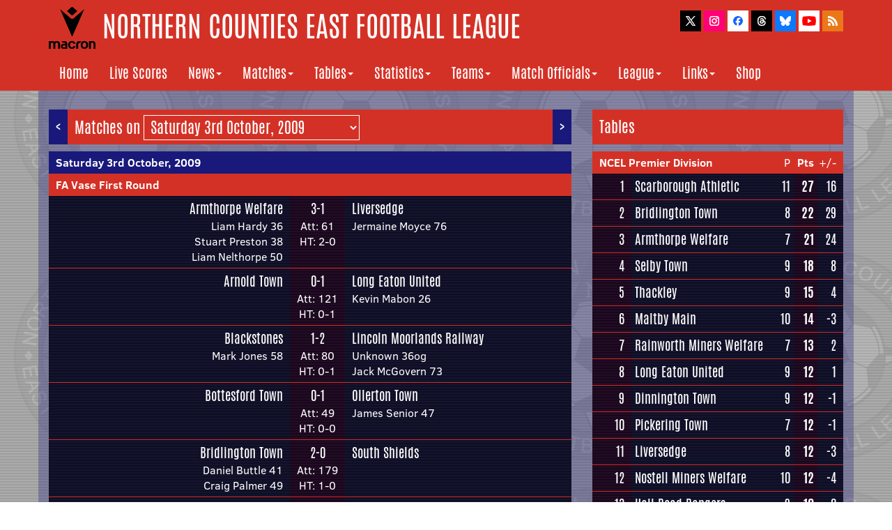

--- FILE ---
content_type: text/html
request_url: http://www.ncefl.org.uk/matches/day/2009/20091003/
body_size: 6065
content:
<!DOCTYPE html>

<html lang="en">
	
	<head>

		<meta http-equiv="Content-Type" content="text/html;charset=utf-8" />
    	<meta http-equiv="X-UA-Compatible" content="IE=edge">
    	<meta name="viewport" content="width=device-width, initial-scale=1">
		<meta name="description" content="The official website of the Northern Counties East Football League">
		<link rel="apple-touch-icon" sizes="180x180" href="/apple-touch-icon.png">
		<link rel="icon" type="image/png" sizes="32x32" href="/favicon-32x32.png">
		<link rel="icon" type="image/png" sizes="16x16" href="/favicon-16x16.png">
		<link rel="manifest" href="/manifest.json">
		<link rel="mask-icon" href="/safari-pinned-tab.svg" color="#5bbad5">
		<meta name="theme-color" content="#ffffff">
		
		<script type="text/javascript" src="/js/title.js">
		</script> | Matches | Saturday 3rd October, 2009</title>
	
		<!-- Bootstrap Core CSS -->
   		 <link href="/css/bootstrap.min.css" rel="stylesheet">
    
		<!-- Custom CSS -->
		<link href="/css/ncel2017b.css" rel="stylesheet">

		<link rel="alternate" type="application/rss+xml" title="Northern Counties East Football League News Updates" href="http://www.ncefl.org.uk/newsfeed.xml">

	</head>

<body>
	
	<script type="text/javascript" src="/js/header.js"></script>
	
	<!-- Page Content -->
	<div class="container mainbg">

		<div class="row">
			<div class="col-lg-8">
				<p style="padding-left: 0; padding-right: 0; float: left"><a class="arrow" title="Wednesday 30th September, 2009" href="/matches/day/2009/20090930/">&lt;</a></p>
				<p style="padding-left: 0; padding-right: 0; float: right"><a class="arrow" title="Sunday 4th October, 2009" href="/matches/day/2009/20091004/">&gt;</a>
				<p class="headerselect">Matches on 
					<select name="dates" class="headermenu" onchange="location = this.options[this.selectedIndex].value;">
						<option class="optiondropdown" value="/matches/day/2009/20090707/">Tuesday 7th July, 2009</option>
						<option class="optiondropdown" value="/matches/day/2009/20090708/">Wednesday 8th July, 2009</option>
						<option class="optiondropdown" value="/matches/day/2009/20090711/">Saturday 11th July, 2009</option>
						<option class="optiondropdown" value="/matches/day/2009/20090714/">Tuesday 14th July, 2009</option>
						<option class="optiondropdown" value="/matches/day/2009/20090715/">Wednesday 15th July, 2009</option>
						<option class="optiondropdown" value="/matches/day/2009/20090716/">Thursday 16th July, 2009</option>
						<option class="optiondropdown" value="/matches/day/2009/20090717/">Friday 17th July, 2009</option>
						<option class="optiondropdown" value="/matches/day/2009/20090718/">Saturday 18th July, 2009</option>
						<option class="optiondropdown" value="/matches/day/2009/20090719/">Sunday 19th July, 2009</option>
						<option class="optiondropdown" value="/matches/day/2009/20090720/">Monday 20th July, 2009</option>
						<option class="optiondropdown" value="/matches/day/2009/20090721/">Tuesday 21st July, 2009</option>
						<option class="optiondropdown" value="/matches/day/2009/20090722/">Wednesday 22nd July, 2009</option>
						<option class="optiondropdown" value="/matches/day/2009/20090723/">Thursday 23rd July, 2009</option>
						<option class="optiondropdown" value="/matches/day/2009/20090725/">Saturday 25th July, 2009</option>
						<option class="optiondropdown" value="/matches/day/2009/20090728/">Tuesday 28th July, 2009</option>
						<option class="optiondropdown" value="/matches/day/2009/20090729/">Wednesday 29th July, 2009</option>
						<option class="optiondropdown" value="/matches/day/2009/20090730/">Thursday 30th July, 2009</option>
						<option class="optiondropdown" value="/matches/day/2009/20090731/">Friday 31st July, 2009</option>
						<option class="optiondropdown" value="/matches/day/2009/20090801/">Saturday 1st August, 2009</option>
						<option class="optiondropdown" value="/matches/day/2009/20090802/">Sunday 2nd August, 2009</option>
						<option class="optiondropdown" value="/matches/day/2009/20090803/">Monday 3rd August, 2009</option>
						<option class="optiondropdown" value="/matches/day/2009/20090804/">Tuesday 4th August, 2009</option>
						<option class="optiondropdown" value="/matches/day/2009/20090805/">Wednesday 5th August, 2009</option>
						<option class="optiondropdown" value="/matches/day/2009/20090806/">Thursday 6th August, 2009</option>
						<option class="optiondropdown" value="/matches/day/2009/20090808/">Saturday 8th August, 2009</option>
						<option class="optiondropdown" value="/matches/day/2009/20090810/">Monday 10th August, 2009</option>
						<option class="optiondropdown" value="/matches/day/2009/20090811/">Tuesday 11th August, 2009</option>
						<option class="optiondropdown" value="/matches/day/2009/20090812/">Wednesday 12th August, 2009</option>
						<option class="optiondropdown" value="/matches/day/2009/20090815/">Saturday 15th August, 2009</option>
						<option class="optiondropdown" value="/matches/day/2009/20090816/">Sunday 16th August, 2009</option>
						<option class="optiondropdown" value="/matches/day/2009/20090817/">Monday 17th August, 2009</option>
						<option class="optiondropdown" value="/matches/day/2009/20090818/">Tuesday 18th August, 2009</option>
						<option class="optiondropdown" value="/matches/day/2009/20090819/">Wednesday 19th August, 2009</option>
						<option class="optiondropdown" value="/matches/day/2009/20090822/">Saturday 22nd August, 2009</option>
						<option class="optiondropdown" value="/matches/day/2009/20090825/">Tuesday 25th August, 2009</option>
						<option class="optiondropdown" value="/matches/day/2009/20090826/">Wednesday 26th August, 2009</option>
						<option class="optiondropdown" value="/matches/day/2009/20090829/">Saturday 29th August, 2009</option>
						<option class="optiondropdown" value="/matches/day/2009/20090831/">Monday 31st August, 2009</option>
						<option class="optiondropdown" value="/matches/day/2009/20090901/">Tuesday 1st September, 2009</option>
						<option class="optiondropdown" value="/matches/day/2009/20090902/">Wednesday 2nd September, 2009</option>
						<option class="optiondropdown" value="/matches/day/2009/20090905/">Saturday 5th September, 2009</option>
						<option class="optiondropdown" value="/matches/day/2009/20090908/">Tuesday 8th September, 2009</option>
						<option class="optiondropdown" value="/matches/day/2009/20090909/">Wednesday 9th September, 2009</option>
						<option class="optiondropdown" value="/matches/day/2009/20090912/">Saturday 12th September, 2009</option>
						<option class="optiondropdown" value="/matches/day/2009/20090913/">Sunday 13th September, 2009</option>
						<option class="optiondropdown" value="/matches/day/2009/20090915/">Tuesday 15th September, 2009</option>
						<option class="optiondropdown" value="/matches/day/2009/20090916/">Wednesday 16th September, 2009</option>
						<option class="optiondropdown" value="/matches/day/2009/20090919/">Saturday 19th September, 2009</option>
						<option class="optiondropdown" value="/matches/day/2009/20090920/">Sunday 20th September, 2009</option>
						<option class="optiondropdown" value="/matches/day/2009/20090921/">Monday 21st September, 2009</option>
						<option class="optiondropdown" value="/matches/day/2009/20090922/">Tuesday 22nd September, 2009</option>
						<option class="optiondropdown" value="/matches/day/2009/20090923/">Wednesday 23rd September, 2009</option>
						<option class="optiondropdown" value="/matches/day/2009/20090926/">Saturday 26th September, 2009</option>
						<option class="optiondropdown" value="/matches/day/2009/20090929/">Tuesday 29th September, 2009</option>
						<option class="optiondropdown" value="/matches/day/2009/20090930/">Wednesday 30th September, 2009</option>
						<option class="optiondropdown" value="/matches/day/2009/20091003/" SELECTED>Saturday 3rd October, 2009</option>
						<option class="optiondropdown" value="/matches/day/2009/20091004/">Sunday 4th October, 2009</option>
						<option class="optiondropdown" value="/matches/day/2009/20091006/">Tuesday 6th October, 2009</option>
						<option class="optiondropdown" value="/matches/day/2009/20091007/">Wednesday 7th October, 2009</option>
						<option class="optiondropdown" value="/matches/day/2009/20091010/">Saturday 10th October, 2009</option>
						<option class="optiondropdown" value="/matches/day/2009/20091013/">Tuesday 13th October, 2009</option>
						<option class="optiondropdown" value="/matches/day/2009/20091014/">Wednesday 14th October, 2009</option>
						<option class="optiondropdown" value="/matches/day/2009/20091017/">Saturday 17th October, 2009</option>
						<option class="optiondropdown" value="/matches/day/2009/20091020/">Tuesday 20th October, 2009</option>
						<option class="optiondropdown" value="/matches/day/2009/20091021/">Wednesday 21st October, 2009</option>
						<option class="optiondropdown" value="/matches/day/2009/20091024/">Saturday 24th October, 2009</option>
						<option class="optiondropdown" value="/matches/day/2009/20091027/">Tuesday 27th October, 2009</option>
						<option class="optiondropdown" value="/matches/day/2009/20091028/">Wednesday 28th October, 2009</option>
						<option class="optiondropdown" value="/matches/day/2009/20091031/">Saturday 31st October, 2009</option>
						<option class="optiondropdown" value="/matches/day/2009/20091102/">Monday 2nd November, 2009</option>
						<option class="optiondropdown" value="/matches/day/2009/20091103/">Tuesday 3rd November, 2009</option>
						<option class="optiondropdown" value="/matches/day/2009/20091104/">Wednesday 4th November, 2009</option>
						<option class="optiondropdown" value="/matches/day/2009/20091107/">Saturday 7th November, 2009</option>
						<option class="optiondropdown" value="/matches/day/2009/20091110/">Tuesday 10th November, 2009</option>
						<option class="optiondropdown" value="/matches/day/2009/20091111/">Wednesday 11th November, 2009</option>
						<option class="optiondropdown" value="/matches/day/2009/20091114/">Saturday 14th November, 2009</option>
						<option class="optiondropdown" value="/matches/day/2009/20091117/">Tuesday 17th November, 2009</option>
						<option class="optiondropdown" value="/matches/day/2009/20091118/">Wednesday 18th November, 2009</option>
						<option class="optiondropdown" value="/matches/day/2009/20091121/">Saturday 21st November, 2009</option>
						<option class="optiondropdown" value="/matches/day/2009/20091123/">Monday 23rd November, 2009</option>
						<option class="optiondropdown" value="/matches/day/2009/20091124/">Tuesday 24th November, 2009</option>
						<option class="optiondropdown" value="/matches/day/2009/20091125/">Wednesday 25th November, 2009</option>
						<option class="optiondropdown" value="/matches/day/2009/20091128/">Saturday 28th November, 2009</option>
						<option class="optiondropdown" value="/matches/day/2009/20091201/">Tuesday 1st December, 2009</option>
						<option class="optiondropdown" value="/matches/day/2009/20091202/">Wednesday 2nd December, 2009</option>
						<option class="optiondropdown" value="/matches/day/2009/20091205/">Saturday 5th December, 2009</option>
						<option class="optiondropdown" value="/matches/day/2009/20091207/">Monday 7th December, 2009</option>
						<option class="optiondropdown" value="/matches/day/2009/20091208/">Tuesday 8th December, 2009</option>
						<option class="optiondropdown" value="/matches/day/2009/20091209/">Wednesday 9th December, 2009</option>
						<option class="optiondropdown" value="/matches/day/2009/20091212/">Saturday 12th December, 2009</option>
						<option class="optiondropdown" value="/matches/day/2009/20091215/">Tuesday 15th December, 2009</option>
						<option class="optiondropdown" value="/matches/day/2009/20091226/">Saturday 26th December, 2009</option>
						<option class="optiondropdown" value="/matches/day/2009/20091229/">Tuesday 29th December, 2009</option>
						<option class="optiondropdown" value="/matches/day/2009/20100116/">Saturday 16th January, 2010</option>
						<option class="optiondropdown" value="/matches/day/2009/20100118/">Monday 18th January, 2010</option>
						<option class="optiondropdown" value="/matches/day/2009/20100119/">Tuesday 19th January, 2010</option>
						<option class="optiondropdown" value="/matches/day/2009/20100120/">Wednesday 20th January, 2010</option>
						<option class="optiondropdown" value="/matches/day/2009/20100121/">Thursday 21st January, 2010</option>
						<option class="optiondropdown" value="/matches/day/2009/20100123/">Saturday 23rd January, 2010</option>
						<option class="optiondropdown" value="/matches/day/2009/20100125/">Monday 25th January, 2010</option>
						<option class="optiondropdown" value="/matches/day/2009/20100126/">Tuesday 26th January, 2010</option>
						<option class="optiondropdown" value="/matches/day/2009/20100127/">Wednesday 27th January, 2010</option>
						<option class="optiondropdown" value="/matches/day/2009/20100130/">Saturday 30th January, 2010</option>
						<option class="optiondropdown" value="/matches/day/2009/20100202/">Tuesday 2nd February, 2010</option>
						<option class="optiondropdown" value="/matches/day/2009/20100206/">Saturday 6th February, 2010</option>
						<option class="optiondropdown" value="/matches/day/2009/20100209/">Tuesday 9th February, 2010</option>
						<option class="optiondropdown" value="/matches/day/2009/20100210/">Wednesday 10th February, 2010</option>
						<option class="optiondropdown" value="/matches/day/2009/20100213/">Saturday 13th February, 2010</option>
						<option class="optiondropdown" value="/matches/day/2009/20100215/">Monday 15th February, 2010</option>
						<option class="optiondropdown" value="/matches/day/2009/20100216/">Tuesday 16th February, 2010</option>
						<option class="optiondropdown" value="/matches/day/2009/20100217/">Wednesday 17th February, 2010</option>
						<option class="optiondropdown" value="/matches/day/2009/20100220/">Saturday 20th February, 2010</option>
						<option class="optiondropdown" value="/matches/day/2009/20100223/">Tuesday 23rd February, 2010</option>
						<option class="optiondropdown" value="/matches/day/2009/20100224/">Wednesday 24th February, 2010</option>
						<option class="optiondropdown" value="/matches/day/2009/20100227/">Saturday 27th February, 2010</option>
						<option class="optiondropdown" value="/matches/day/2009/20100301/">Monday 1st March, 2010</option>
						<option class="optiondropdown" value="/matches/day/2009/20100302/">Tuesday 2nd March, 2010</option>
						<option class="optiondropdown" value="/matches/day/2009/20100303/">Wednesday 3rd March, 2010</option>
						<option class="optiondropdown" value="/matches/day/2009/20100305/">Friday 5th March, 2010</option>
						<option class="optiondropdown" value="/matches/day/2009/20100306/">Saturday 6th March, 2010</option>
						<option class="optiondropdown" value="/matches/day/2009/20100309/">Tuesday 9th March, 2010</option>
						<option class="optiondropdown" value="/matches/day/2009/20100310/">Wednesday 10th March, 2010</option>
						<option class="optiondropdown" value="/matches/day/2009/20100311/">Thursday 11th March, 2010</option>
						<option class="optiondropdown" value="/matches/day/2009/20100313/">Saturday 13th March, 2010</option>
						<option class="optiondropdown" value="/matches/day/2009/20100316/">Tuesday 16th March, 2010</option>
						<option class="optiondropdown" value="/matches/day/2009/20100317/">Wednesday 17th March, 2010</option>
						<option class="optiondropdown" value="/matches/day/2009/20100318/">Thursday 18th March, 2010</option>
						<option class="optiondropdown" value="/matches/day/2009/20100320/">Saturday 20th March, 2010</option>
						<option class="optiondropdown" value="/matches/day/2009/20100322/">Monday 22nd March, 2010</option>
						<option class="optiondropdown" value="/matches/day/2009/20100323/">Tuesday 23rd March, 2010</option>
						<option class="optiondropdown" value="/matches/day/2009/20100324/">Wednesday 24th March, 2010</option>
						<option class="optiondropdown" value="/matches/day/2009/20100325/">Thursday 25th March, 2010</option>
						<option class="optiondropdown" value="/matches/day/2009/20100327/">Saturday 27th March, 2010</option>
						<option class="optiondropdown" value="/matches/day/2009/20100330/">Tuesday 30th March, 2010</option>
						<option class="optiondropdown" value="/matches/day/2009/20100331/">Wednesday 31st March, 2010</option>
						<option class="optiondropdown" value="/matches/day/2009/20100403/">Saturday 3rd April, 2010</option>
						<option class="optiondropdown" value="/matches/day/2009/20100405/">Monday 5th April, 2010</option>
						<option class="optiondropdown" value="/matches/day/2009/20100406/">Tuesday 6th April, 2010</option>
						<option class="optiondropdown" value="/matches/day/2009/20100407/">Wednesday 7th April, 2010</option>
						<option class="optiondropdown" value="/matches/day/2009/20100408/">Thursday 8th April, 2010</option>
						<option class="optiondropdown" value="/matches/day/2009/20100410/">Saturday 10th April, 2010</option>
						<option class="optiondropdown" value="/matches/day/2009/20100413/">Tuesday 13th April, 2010</option>
						<option class="optiondropdown" value="/matches/day/2009/20100414/">Wednesday 14th April, 2010</option>
						<option class="optiondropdown" value="/matches/day/2009/20100415/">Thursday 15th April, 2010</option>
						<option class="optiondropdown" value="/matches/day/2009/20100417/">Saturday 17th April, 2010</option>
						<option class="optiondropdown" value="/matches/day/2009/20100420/">Tuesday 20th April, 2010</option>
						<option class="optiondropdown" value="/matches/day/2009/20100422/">Thursday 22nd April, 2010</option>
						<option class="optiondropdown" value="/matches/day/2009/20100424/">Saturday 24th April, 2010</option>
						<option class="optiondropdown" value="/matches/day/2009/20100427/">Tuesday 27th April, 2010</option>
						<option class="optiondropdown" value="/matches/day/2009/20100428/">Wednesday 28th April, 2010</option>
						<option class="optiondropdown" value="/matches/day/2009/20100501/">Saturday 1st May, 2010</option>
						<option class="optiondropdown" value="/matches/day/2009/20100503/">Monday 3rd May, 2010</option>
						<option class="optiondropdown" value="/matches/day/2009/20100504/">Tuesday 4th May, 2010</option>
					</select></p>
		<table width="100%" cellpadding="0" cellspacing="0" align="center">
			<tr height="23" valign="middle">
				<td style="background-color: #18197A; padding: 5px 10px; text-align: left; font-weight: bold" width="100%" colspan="6"><a class="whitelink" href="/matches/day/2009/20091003/">Saturday 3rd October, 2009</td>
			</tr>
			<tr valign="middle">
				<td style="background-color: #D43126; padding: 5px 10px; margin-bottom: 6px; text-align: left; font-weight: bold" colspan="6"><a class="whitelink" href="/matches/favase/2009/">FA Vase First Round</a></td>
			</tr>
			<tr valign="top">
				<td class="tdcontainerblue"></td>					
				<td class="tdcontainerblue righttext teamresultswidth"><a class="nomobile whitelink teamfixtures" href="/teams/armthorpewelfare/">Armthorpe Welfare<br></a><a class="mobileblock whitelink teamfixtures" href="/teams/armthorpewelfare/">Armthorpe Welfare</a><font class="goalscorers">Liam Hardy 36<br>Stuart Preston 38<br>Liam Nelthorpe 50</font></td>
				<td class="tdcontainerpurple centertext" style="white-space: nowrap"><font class="teamfixtures">3-1</font><br><font class="goalscorers">Att: 61</font><br><font class="goalscorers">HT: 2-0</font></td>
				<td class="tdcontainerblue teamresultswidth"><a class="nomobile whitelink teamfixtures" href="/teams/liversedge/">Liversedge<br></a><a class="mobileblock whitelink teamfixtures" href="/teams/liversedge/">Liversedge</a><font class="goalscorers">Jermaine Moyce 76</font></td>
			</tr>
			<tr valign="top">
				<td class="tdcontainerblue"></td>					
				<td class="tdcontainerblue righttext teamresultswidth"><a class="nomobile whitelink teamfixtures" href="/teams/arnoldtown/">Arnold Town<br></a><a class="mobileblock whitelink teamfixtures" href="/teams/arnoldtown/">Arnold Town</a></td>
				<td class="tdcontainerpurple centertext" style="white-space: nowrap"><font class="teamfixtures">0-1</font><br><font class="goalscorers">Att: 121</font><br><font class="goalscorers">HT: 0-1</font></td>
				<td class="tdcontainerblue teamresultswidth"><a class="nomobile whitelink teamfixtures" href="/teams/longeatonunited/">Long Eaton United<br></a><a class="mobileblock whitelink teamfixtures" href="/teams/longeatonunited/">Long Eaton United</a><font class="goalscorers">Kevin Mabon 26</font></td>
			</tr>
			<tr valign="top">
				<td class="tdcontainerblue"></td>					
				<td class="tdcontainerblue righttext teamresultswidth"><font class="nomobile whitelink teamfixtures">Blackstones<br></font><font class="mobileblock whitelink teamfixtures">Blackstones</font><font class="goalscorers">Mark Jones 58</font></td>
				<td class="tdcontainerpurple centertext" style="white-space: nowrap"><font class="teamfixtures">1-2</font><br><font class="goalscorers">Att: 80</font><br><font class="goalscorers">HT: 0-1</font></td>
				<td class="tdcontainerblue teamresultswidth"><a class="nomobile whitelink teamfixtures" href="/teams/lincolnmoorlandsrailway/">Lincoln Moorlands Railway<br></a><a class="mobileblock whitelink teamfixtures" href="/teams/lincolnmoorlandsrailway/">Lincoln Moorlands Railway</a><font class="goalscorers">Unknown 36og<br>Jack McGovern 73</font></td>
			</tr>
			<tr valign="top">
				<td class="tdcontainerblue"></td>					
				<td class="tdcontainerblue righttext teamresultswidth"><a class="nomobile whitelink teamfixtures" href="/teams/bottesfordtown/">Bottesford Town<br></a><a class="mobileblock whitelink teamfixtures" href="/teams/bottesfordtown/">Bottesford Town</a></td>
				<td class="tdcontainerpurple centertext" style="white-space: nowrap"><font class="teamfixtures">0-1</font><br><font class="goalscorers">Att: 49</font><br><font class="goalscorers">HT: 0-0</font></td>
				<td class="tdcontainerblue teamresultswidth"><a class="nomobile whitelink teamfixtures" href="/teams/ollertontown/">Ollerton Town<br></a><a class="mobileblock whitelink teamfixtures" href="/teams/ollertontown/">Ollerton Town</a><font class="goalscorers">James Senior 47</font></td>
			</tr>
			<tr valign="top">
				<td class="tdcontainerblue"></td>					
				<td class="tdcontainerblue righttext teamresultswidth"><a class="nomobile whitelink teamfixtures" href="/teams/bridlingtontown/">Bridlington Town<br></a><a class="mobileblock whitelink teamfixtures" href="/teams/bridlingtontown/">Bridlington Town</a><font class="goalscorers">Daniel Buttle 41<br>Craig Palmer 49</font></td>
				<td class="tdcontainerpurple centertext" style="white-space: nowrap"><font class="teamfixtures">2-0</font><br><font class="goalscorers">Att: 179</font><br><font class="goalscorers">HT: 1-0</font></td>
				<td class="tdcontainerblue teamresultswidth"><font class="nomobile whitelink teamfixtures">South Shields<br></font><font class="mobileblock whitelink teamfixtures">South Shields</font></td>
			</tr>
			<tr valign="top">
				<td class="tdcontainerblue"></td>					
				<td class="tdcontainerblue righttext teamresultswidth"><font class="nomobile whitelink teamfixtures">Colne<br></font><font class="mobileblock whitelink teamfixtures">Colne</font></td>
				<td class="tdcontainerpurple centertext" style="white-space: nowrap"><font class="teamfixtures">0-4</font><br><font class="goalscorers">Att: 33</font><br><font class="goalscorers">HT: 0-1</font></td>
				<td class="tdcontainerblue teamresultswidth"><a class="nomobile whitelink teamfixtures" href="/teams/hallam/">Hallam<br></a><a class="mobileblock whitelink teamfixtures" href="/teams/hallam/">Hallam</a><font class="goalscorers">Simon Asquith 18, 72, 87<br>Andrew Wood 82</font></td>
			</tr>
			<tr valign="top">
				<td class="tdcontainerblue"></td>					
				<td class="tdcontainerblue righttext teamresultswidth"><font class="nomobile whitelink teamfixtures">Daisy Hill<br></font><font class="mobileblock whitelink teamfixtures">Daisy Hill</font><font class="goalscorers">Daniel Gregory 1, 32, 51, 73<br>Fran Zajac 75<br>Stuart Cartridge 88</font></td>
				<td class="tdcontainerpurple centertext" style="white-space: nowrap"><font class="teamfixtures">6-2</font><br><font class="goalscorers">Att: 37</font><br><font class="goalscorers">HT: 2-0</font></td>
				<td class="tdcontainerblue teamresultswidth"><a class="nomobile whitelink teamfixtures" href="/teams/worsbroughbridgeathletic/">Worsbrough Bridge Athletic<br></a><a class="mobileblock whitelink teamfixtures" href="/teams/worsbroughbridgeathletic/">Worsbrough Bridge Athletic</a><font class="goalscorers">Lee Garside 46, 55</font></td>
			</tr>
			<tr valign="top">
				<td class="tdcontainerblue"></td>					
				<td class="tdcontainerblue righttext teamresultswidth"><font class="nomobile whitelink teamfixtures">Dunkirk<br></font><font class="mobileblock whitelink teamfixtures">Dunkirk</font><font class="goalscorers">Jarrod Westcarr 98<br>Ben Moore 112</font></td>
				<td class="tdcontainerpurple centertext" style="white-space: nowrap"><font class="teamfixtures">2-0</font><br>(aet)<br><font class="goalscorers">Att: 58</font><br><font class="goalscorers">HT: 0-0</font><br><font class="goalscorers">90: 0-0</font></td>
				<td class="tdcontainerblue teamresultswidth"><a class="nomobile whitelink teamfixtures" href="/teams/wintertonrangers/">Winterton Rangers<br></a><a class="mobileblock whitelink teamfixtures" href="/teams/wintertonrangers/">Winterton Rangers</a></td>
			</tr>
			<tr valign="top">
				<td class="tdcontainerblue"></td>					
				<td class="tdcontainerblue righttext teamresultswidth"><a class="nomobile whitelink teamfixtures" href="/teams/grimsbyborough/">Grimsby Borough<br></a><a class="mobileblock whitelink teamfixtures" href="/teams/grimsbyborough/">Grimsby Borough</a><font class="goalscorers">Matthew Oswin 80</font></td>
				<td class="tdcontainerpurple centertext" style="white-space: nowrap"><font class="teamfixtures">1-3</font><br><font class="goalscorers">Att: 50</font><br><font class="goalscorers">HT: 0-1</font></td>
				<td class="tdcontainerblue teamresultswidth"><font class="nomobile whitelink teamfixtures">Gresley<br></font><font class="mobileblock whitelink teamfixtures">Gresley</font><font class="goalscorers">Rob Spencer 14<br>Jamie Barrett 66<br>Brian Woodall 75</font></td>
			</tr>
			<tr valign="top">
				<td class="tdcontainerblue"></td>					
				<td class="tdcontainerblue righttext teamresultswidth"><font class="nomobile whitelink teamfixtures">Nelson<br></font><font class="mobileblock whitelink teamfixtures">Nelson</font><font class="goalscorers">Samuel Heap 34<br>Lance O'gunyode 89</font></td>
				<td class="tdcontainerpurple centertext" style="white-space: nowrap"><font class="teamfixtures">2-0</font><br><font class="goalscorers">Att: 59</font><br><font class="goalscorers">HT: 1-0</font></td>
				<td class="tdcontainerblue teamresultswidth"><a class="nomobile whitelink teamfixtures" href="/teams/selbytown/">Selby Town<br></a><a class="mobileblock whitelink teamfixtures" href="/teams/selbytown/">Selby Town</a></td>
			</tr>
			<tr valign="top">
				<td class="tdcontainerblue"></td>					
				<td class="tdcontainerblue righttext teamresultswidth"><a class="nomobile whitelink teamfixtures" href="/teams/northshields/">North Shields<br></a><a class="mobileblock whitelink teamfixtures" href="/teams/northshields/">North Shields</a><font class="goalscorers">Steve Locker 81<br>Michael Robinson 89</font></td>
				<td class="tdcontainerpurple centertext" style="white-space: nowrap"><font class="teamfixtures">2-3</font><br><font class="goalscorers">Att: 126</font><br><font class="goalscorers">HT: 0-3</font></td>
				<td class="tdcontainerblue teamresultswidth"><a class="nomobile whitelink teamfixtures" href="/teams/pickeringtown/">Pickering Town<br></a><a class="mobileblock whitelink teamfixtures" href="/teams/pickeringtown/">Pickering Town</a><font class="goalscorers">Gary Hepples 12<br>Chaz Wrigley 27<br>Darren Clough 30</font></td>
			</tr>
			<tr valign="top">
				<td class="tdcontainerblue"></td>					
				<td class="tdcontainerblue righttext teamresultswidth"><font class="nomobile whitelink teamfixtures">Padiham<br></font><font class="mobileblock whitelink teamfixtures">Padiham</font><font class="goalscorers">Lee Morris 35, 40, 60pen<br>Paul Walker 86</font></td>
				<td class="tdcontainerpurple centertext" style="white-space: nowrap"><font class="teamfixtures">4-2</font><br><font class="goalscorers">Att: 98</font><br><font class="goalscorers">HT: 2-0</font></td>
				<td class="tdcontainerblue teamresultswidth"><a class="nomobile whitelink teamfixtures" href="/teams/hemsworthminerswelfare/">Hemsworth Miners Welfare<br></a><a class="mobileblock whitelink teamfixtures" href="/teams/hemsworthminerswelfare/">Hemsworth Miners Welfare</a><font class="goalscorers">Tom Grindel 64<br>Dean Foley 72</font></td>
			</tr>
			<tr valign="top">
				<td class="tdcontainerblue"></td>					
				<td class="tdcontainerblue righttext teamresultswidth"><font class="nomobile whitelink teamfixtures">Penrith<br></font><font class="mobileblock whitelink teamfixtures">Penrith</font><font class="goalscorers">Dan Robinson 32<br>Matthew Lea 36<br>Dean Douglas 42<br>Karl Jackson 89</font></td>
				<td class="tdcontainerpurple centertext" style="white-space: nowrap"><font class="teamfixtures">4-0</font><br><font class="goalscorers">Att: 81</font><br><font class="goalscorers">HT: 3-0</font></td>
				<td class="tdcontainerblue teamresultswidth"><a class="nomobile whitelink teamfixtures" href="/teams/dinningtontown/">Dinnington Town<br></a><a class="mobileblock whitelink teamfixtures" href="/teams/dinningtontown/">Dinnington Town</a></td>
			</tr>
			<tr valign="top">
				<td class="tdcontainerblue"></td>					
				<td class="tdcontainerblue righttext teamresultswidth"><a class="nomobile whitelink teamfixtures" href="/teams/rainworthminerswelfare/">Rainworth Miners Welfare<br></a><a class="mobileblock whitelink teamfixtures" href="/teams/rainworthminerswelfare/">Rainworth MW</a><font class="goalscorers">Ant Lynam 27<br>James Whitehead 81</font></td>
				<td class="tdcontainerpurple centertext" style="white-space: nowrap"><font class="teamfixtures">2-1</font><br><font class="goalscorers">Att: 118</font><br><font class="goalscorers">HT: 1-1</font></td>
				<td class="tdcontainerblue teamresultswidth"><font class="nomobile whitelink teamfixtures">Deeping Rangers<br></font><font class="mobileblock whitelink teamfixtures">Deeping Rangers</font><font class="goalscorers">Mitchell Griffiths 37</font></td>
			</tr>
			<tr valign="top">
				<td class="tdcontainerblue"></td>					
				<td class="tdcontainerblue righttext teamresultswidth"><a class="nomobile whitelink teamfixtures" href="/teams/rossingtonmain/">Rossington Main<br></a><a class="mobileblock whitelink teamfixtures" href="/teams/rossingtonmain/">Rossington Main</a></td>
				<td class="tdcontainerpurple centertext" style="white-space: nowrap"><font class="teamfixtures">0-3</font><br>(aet)<br><font class="goalscorers">Att: 56</font><br><font class="goalscorers">HT: 0-0</font><br><font class="goalscorers">90: 0-0</font></td>
				<td class="tdcontainerblue teamresultswidth"><font class="nomobile whitelink teamfixtures">Alsager Town<br></font><font class="mobileblock whitelink teamfixtures">Alsager Town</font><font class="goalscorers">Dean Williams 100, 105<br>David Chambers 108</font></td>
			</tr>
			<tr valign="top">
				<td class="tdcontainerblue"></td>					
				<td class="tdcontainerblue righttext teamresultswidth"><font class="nomobile whitelink teamfixtures">West Auckland Town<br></font><font class="mobileblock whitelink teamfixtures">West Auckland Town</font><font class="goalscorers">Brian Linighan 15<br>Stephen Manson 51, 83<br>Ian Maddison 88<br>Dale Jardine 89</font></td>
				<td class="tdcontainerpurple centertext" style="white-space: nowrap"><font class="teamfixtures">5-1</font><br><font class="goalscorers">Att: 45</font><br><font class="goalscorers">HT: 1-1</font></td>
				<td class="tdcontainerblue teamresultswidth"><a class="nomobile whitelink teamfixtures" href="/teams/hallroadrangers/">Hall Road Rangers<br></a><a class="mobileblock whitelink teamfixtures" href="/teams/hallroadrangers/">Hall Road Rangers</a><font class="goalscorers">Anthony Bowsley 3</font></td>
			</tr>
			<tr valign="top">
				<td class="tdcontainerblue"></td>					
				<td class="tdcontainerblue righttext teamresultswidth"><font class="nomobile whitelink teamfixtures">Whickham<br></font><font class="mobileblock whitelink teamfixtures">Whickham</font><font class="goalscorers">Paul Cavanagh 118pen</font></td>
				<td class="tdcontainerpurple centertext" style="white-space: nowrap"><font class="teamfixtures">1-0</font><br>(aet)<br><font class="goalscorers">Att: 71</font><br><font class="goalscorers">HT: 0-0</font><br><font class="goalscorers">90: 0-0</font></td>
				<td class="tdcontainerblue teamresultswidth"><a class="nomobile whitelink teamfixtures" href="/teams/tadcasteralbion/">Tadcaster Albion<br></a><a class="mobileblock whitelink teamfixtures" href="/teams/tadcasteralbion/">Tadcaster Albion</a></td>
			</tr>
			<tr valign="middle">
				<td style="background-color: #D43126; padding: 5px 10px; margin-bottom: 6px; text-align: left; font-weight: bold" colspan="6"><a class="whitelink" href="/matches/nottsseniorcup/2009/">Notts Senior Cup First Round</a></td>
			</tr>
			<tr valign="top">
				<td class="tdcontainerblue"></td>					
				<td class="tdcontainerblue righttext teamresultswidth"><a class="nomobile whitelink teamfixtures" href="/teams/teversal/">Teversal<br></a><a class="mobileblock whitelink teamfixtures" href="/teams/teversal/">Teversal</a><font class="goalscorers">Marc Rathbone 86<br>Michael Lyall 87</font></td>
				<td class="tdcontainerpurple centertext" style="white-space: nowrap"><font class="teamfixtures">2-0</font><br><font class="goalscorers">Att: 49</font><br><font class="goalscorers">HT: 0-0</font></td>
				<td class="tdcontainerblue teamresultswidth"><font class="nomobile whitelink teamfixtures">Cotgrave Welfare<br></font><font class="mobileblock whitelink teamfixtures">Cotgrave Welfare</font></td>
			</tr>
			<tr valign="middle">
				<td style="background-color: #D43126; padding: 5px 10px; margin-bottom: 6px; text-align: left; font-weight: bold" colspan="6"><a class="whitelink" href="/matches/ncelpremierdivision/2009/">NCEL Premier Division</a></td>
			</tr>
			<tr valign="top">
				<td class="tdcontainerblue"></td>					
				<td class="tdcontainerblue righttext teamresultswidth"><a class="nomobile whitelink teamfixtures" href="/teams/brodsworthwelfare/">Brodsworth Welfare<br></a><a class="mobileblock whitelink teamfixtures" href="/teams/brodsworthwelfare/">Brodsworth Welfare</a></td>
				<td class="tdcontainerpurple centertext" style="white-space: nowrap"><font class="teamfixtures">0-1</font><br><font class="goalscorers">Att: 208</font><br><font class="goalscorers">HT: 0-0</font></td>
				<td class="tdcontainerblue teamresultswidth"><a class="nomobile whitelink teamfixtures" href="/teams/scarboroughathletic/">Scarborough Athletic<br></a><a class="mobileblock whitelink teamfixtures" href="/teams/scarboroughathletic/">Scarborough Athletic</a><font class="goalscorers">Graham Botham 50</font></td>
			</tr>
			<tr valign="top">
				<td class="tdcontainerblue"></td>					
				<td class="tdcontainerblue righttext teamresultswidth"><a class="nomobile whitelink teamfixtures" href="/teams/maltbymain/">Maltby Main<br></a><a class="mobileblock whitelink teamfixtures" href="/teams/maltbymain/">Maltby Main</a><font class="goalscorers">Greg Mason 23</font></td>
				<td class="tdcontainerpurple centertext" style="white-space: nowrap"><font class="teamfixtures">1-0</font><br><font class="goalscorers">Att: 37</font><br><font class="goalscorers">HT: 1-0</font></td>
				<td class="tdcontainerblue teamresultswidth"><a class="nomobile whitelink teamfixtures" href="/teams/shirebrooktown/">Shirebrook Town<br></a><a class="mobileblock whitelink teamfixtures" href="/teams/shirebrooktown/">Shirebrook Town</a></td>
			</tr>
			<tr valign="top">
				<td class="tdcontainerblue"></td>					
				<td class="tdcontainerblue righttext teamresultswidth"><a class="nomobile whitelink teamfixtures" href="/teams/nostellminerswelfare/">Nostell Miners Welfare<br></a><a class="mobileblock whitelink teamfixtures" href="/teams/nostellminerswelfare/">Nostell Miners Welfare</a></td>
				<td class="tdcontainerpurple centertext" style="white-space: nowrap"><font class="teamfixtures">0-3</font><br><font class="goalscorers">Att: 47</font><br><font class="goalscorers">HT: 0-1</font></td>
				<td class="tdcontainerblue teamresultswidth"><a class="nomobile whitelink teamfixtures" href="/teams/thackley/">Thackley<br></a><a class="mobileblock whitelink teamfixtures" href="/teams/thackley/">Thackley</a><font class="goalscorers">Luke Hudson 42, 90pen<br>Matthew Mathers 70</font></td>
			</tr>
			<tr valign="middle">
				<td style="background-color: #D43126; padding: 5px 10px; margin-bottom: 6px; text-align: left; font-weight: bold" colspan="6"><a class="whitelink" href="/matches/nceldivisionone/2009/">NCEL Division One</a></td>
			</tr>
			<tr valign="top">
				<td class="tdcontainerblue"></td>					
				<td class="tdcontainerblue righttext teamresultswidth"><a class="nomobile whitelink teamfixtures" href="/teams/brighousetown/">Brighouse Town<br></a><a class="mobileblock whitelink teamfixtures" href="/teams/brighousetown/">Brighouse Town</a><font class="goalscorers">Danny Toronczak 17</font></td>
				<td class="tdcontainerpurple centertext" style="white-space: nowrap"><font class="teamfixtures">1-2</font><br><font class="goalscorers">Att: 46</font><br><font class="goalscorers">HT: 1-0</font></td>
				<td class="tdcontainerblue teamresultswidth"><a class="nomobile whitelink teamfixtures" href="/teams/applebyfrodingham/">Appleby Frodingham<br></a><a class="mobileblock whitelink teamfixtures" href="/teams/applebyfrodingham/">Appleby Frodingham</a><font class="goalscorers">Matthew Robinson 50<br>Darren Fogg 83</font></td>
			</tr>
			<tr valign="top">
				<td class="tdcontainerblue"></td>					
				<td class="tdcontainerblue righttext teamresultswidth"><a class="nomobile whitelink teamfixtures" href="/teams/eccleshillunited/">Eccleshill United<br></a><a class="mobileblock whitelink teamfixtures" href="/teams/eccleshillunited/">Eccleshill United</a><font class="goalscorers">Andy Howland 20</font></td>
				<td class="tdcontainerpurple centertext" style="white-space: nowrap"><font class="teamfixtures">1-1</font><br><font class="goalscorers">Att: 32</font><br><font class="goalscorers">HT: 1-1</font></td>
				<td class="tdcontainerblue teamresultswidth"><a class="nomobile whitelink teamfixtures" href="/teams/emleyafc/">AFC Emley<br></a><a class="mobileblock whitelink teamfixtures" href="/teams/emleyafc/">AFC Emley</a><font class="goalscorers">Oliver Gage 3</font></td>
			</tr>
			<tr valign="top">
				<td class="tdcontainerblue"></td>					
				<td class="tdcontainerblue righttext teamresultswidth"><a class="nomobile whitelink teamfixtures" href="/teams/glasshoughtonwelfare/">Glasshoughton Welfare<br></a><a class="mobileblock whitelink teamfixtures" href="/teams/glasshoughtonwelfare/">Glasshoughton Welf</a></td>
				<td class="tdcontainerpurple centertext" style="white-space: nowrap"><font class="teamfixtures">0-1</font><br><font class="goalscorers">Att: 56</font><br><font class="goalscorers">HT: 0-0</font></td>
				<td class="tdcontainerblue teamresultswidth"><a class="nomobile whitelink teamfixtures" href="/teams/bartontown/">Barton Town Old Boys<br></a><a class="mobileblock whitelink teamfixtures" href="/teams/bartontown/">Barton Town Old Boys</a><font class="goalscorers">Hayden Barnett 87</font></td>
			</tr>
			<tr valign="top">
				<td class="tdcontainerblue"></td>					
				<td class="tdcontainerblue righttext teamresultswidth"><a class="nomobile whitelink teamfixtures" href="/teams/pontefractcollieries/">Pontefract Collieries<br></a><a class="mobileblock whitelink teamfixtures" href="/teams/pontefractcollieries/">Pontefract Collieries</a><font class="goalscorers">Paul Staniforth 39</font></td>
				<td class="tdcontainerpurple centertext" style="white-space: nowrap"><font class="teamfixtures">1-1</font><br><font class="goalscorers">Att: 42</font><br><font class="goalscorers">HT: 1-1</font></td>
				<td class="tdcontainerblue teamresultswidth"><a class="nomobile whitelink teamfixtures" href="/teams/staveleyminerswelfare/">Staveley Miners Welfare<br></a><a class="mobileblock whitelink teamfixtures" href="/teams/staveleyminerswelfare/">Staveley Miners Welfare</a><font class="goalscorers">Rian Sykes 37og</font></td>
			</tr>
		</table>					
				</div>
				<!-- /.column -->
				
				<div class="col-lg-4">
					<p class="mobile-gap tablet-gap"></p>				
					<p class="header">Tables</p>
						<table width=100%>
							<tr class="red">
								<td colspan=3 class="boldtext paddingleft"><a class="whitelink boldtext" href="/matches/ncelpremierdivision/2009/">NCEL Premier Division</a></td>
								<td class="nosidepadding righttext">P</td>
								<td class="nosidepadding righttext boldtext">Pts</td>
								<td class="noleftpadding righttext paddingright" style="padding-left: 0">+/-</td>
							</tr>
							<tr>
								<td class="tdcontainerpurple paddingleft">
								<td class="tdcontainerpurple righttext teamfixtures">1</td>
								<td class="tdcontainerblue nosidepadding teamfixtures"><a href="/teams/scarboroughathletic/matches/2009/" class="whitelink">Scarborough Athletic</a></td>
								<td class="tdcontainerblue nosidepadding righttext teamfixtures">11</td>
								<td class="tdcontainerpurple nosidepadding boldtext righttext teamfixtures">27</td>
								<td class="tdcontainerblue righttext paddingright noleftpadding teamfixtures">16</td>
							</tr>
							<tr>
								<td class="tdcontainerpurple paddingleft">
								<td class="tdcontainerpurple righttext teamfixtures">2</td>
								<td class="tdcontainerblue nosidepadding teamfixtures"><a href="/teams/bridlingtontown/matches/2009/" class="whitelink">Bridlington Town</a></td>
								<td class="tdcontainerblue nosidepadding righttext teamfixtures">8</td>
								<td class="tdcontainerpurple nosidepadding boldtext righttext teamfixtures">22</td>
								<td class="tdcontainerblue righttext paddingright noleftpadding teamfixtures">29</td>
							</tr>
							<tr>
								<td class="tdcontainerpurple paddingleft">
								<td class="tdcontainerpurple righttext teamfixtures">3</td>
								<td class="tdcontainerblue nosidepadding teamfixtures"><a href="/teams/armthorpewelfare/matches/2009/" class="whitelink">Armthorpe Welfare</a></td>
								<td class="tdcontainerblue nosidepadding righttext teamfixtures">7</td>
								<td class="tdcontainerpurple nosidepadding boldtext righttext teamfixtures">21</td>
								<td class="tdcontainerblue righttext paddingright noleftpadding teamfixtures">24</td>
							</tr>
							<tr>
								<td class="tdcontainerpurple paddingleft">
								<td class="tdcontainerpurple righttext teamfixtures">4</td>
								<td class="tdcontainerblue nosidepadding teamfixtures"><a href="/teams/selbytown/matches/2009/" class="whitelink">Selby Town</a></td>
								<td class="tdcontainerblue nosidepadding righttext teamfixtures">9</td>
								<td class="tdcontainerpurple nosidepadding boldtext righttext teamfixtures">18</td>
								<td class="tdcontainerblue righttext paddingright noleftpadding teamfixtures">8</td>
							</tr>
							<tr>
								<td class="tdcontainerpurple paddingleft">
								<td class="tdcontainerpurple righttext teamfixtures">5</td>
								<td class="tdcontainerblue nosidepadding teamfixtures"><a href="/teams/thackley/matches/2009/" class="whitelink">Thackley</a></td>
								<td class="tdcontainerblue nosidepadding righttext teamfixtures">9</td>
								<td class="tdcontainerpurple nosidepadding boldtext righttext teamfixtures">15</td>
								<td class="tdcontainerblue righttext paddingright noleftpadding teamfixtures">4</td>
							</tr>
							<tr>
								<td class="tdcontainerpurple paddingleft">
								<td class="tdcontainerpurple righttext teamfixtures">6</td>
								<td class="tdcontainerblue nosidepadding teamfixtures"><a href="/teams/maltbymain/matches/2009/" class="whitelink">Maltby Main</a></td>
								<td class="tdcontainerblue nosidepadding righttext teamfixtures">10</td>
								<td class="tdcontainerpurple nosidepadding boldtext righttext teamfixtures">14</td>
								<td class="tdcontainerblue righttext paddingright noleftpadding teamfixtures">-3</td>
							</tr>
							<tr>
								<td class="tdcontainerpurple paddingleft">
								<td class="tdcontainerpurple righttext teamfixtures">7</td>
								<td class="tdcontainerblue nosidepadding teamfixtures"><a href="/teams/rainworthminerswelfare/matches/2009/" class="whitelink">Rainworth Miners Welfare</a></td>
								<td class="tdcontainerblue nosidepadding righttext teamfixtures">7</td>
								<td class="tdcontainerpurple nosidepadding boldtext righttext teamfixtures">13</td>
								<td class="tdcontainerblue righttext paddingright noleftpadding teamfixtures">2</td>
							</tr>
							<tr>
								<td class="tdcontainerpurple paddingleft">
								<td class="tdcontainerpurple righttext teamfixtures">8</td>
								<td class="tdcontainerblue nosidepadding teamfixtures"><a href="/teams/longeatonunited/matches/2009/" class="whitelink">Long Eaton United</a></td>
								<td class="tdcontainerblue nosidepadding righttext teamfixtures">9</td>
								<td class="tdcontainerpurple nosidepadding boldtext righttext teamfixtures">12</td>
								<td class="tdcontainerblue righttext paddingright noleftpadding teamfixtures">1</td>
							</tr>
							<tr>
								<td class="tdcontainerpurple paddingleft">
								<td class="tdcontainerpurple righttext teamfixtures">9</td>
								<td class="tdcontainerblue nosidepadding teamfixtures"><a href="/teams/dinningtontown/matches/2009/" class="whitelink">Dinnington Town</a></td>
								<td class="tdcontainerblue nosidepadding righttext teamfixtures">9</td>
								<td class="tdcontainerpurple nosidepadding boldtext righttext teamfixtures">12</td>
								<td class="tdcontainerblue righttext paddingright noleftpadding teamfixtures">-1</td>
							</tr>
							<tr>
								<td class="tdcontainerpurple paddingleft">
								<td class="tdcontainerpurple righttext teamfixtures">10</td>
								<td class="tdcontainerblue nosidepadding teamfixtures"><a href="/teams/pickeringtown/matches/2009/" class="whitelink">Pickering Town</a></td>
								<td class="tdcontainerblue nosidepadding righttext teamfixtures">7</td>
								<td class="tdcontainerpurple nosidepadding boldtext righttext teamfixtures">12</td>
								<td class="tdcontainerblue righttext paddingright noleftpadding teamfixtures">-1</td>
							</tr>
							<tr>
								<td class="tdcontainerpurple paddingleft">
								<td class="tdcontainerpurple righttext teamfixtures">11</td>
								<td class="tdcontainerblue nosidepadding teamfixtures"><a href="/teams/liversedge/matches/2009/" class="whitelink">Liversedge</a></td>
								<td class="tdcontainerblue nosidepadding righttext teamfixtures">8</td>
								<td class="tdcontainerpurple nosidepadding boldtext righttext teamfixtures">12</td>
								<td class="tdcontainerblue righttext paddingright noleftpadding teamfixtures">-3</td>
							</tr>
							<tr>
								<td class="tdcontainerpurple paddingleft">
								<td class="tdcontainerpurple righttext teamfixtures">12</td>
								<td class="tdcontainerblue nosidepadding teamfixtures"><a href="/teams/nostellminerswelfare/matches/2009/" class="whitelink">Nostell Miners Welfare</a></td>
								<td class="tdcontainerblue nosidepadding righttext teamfixtures">10</td>
								<td class="tdcontainerpurple nosidepadding boldtext righttext teamfixtures">12</td>
								<td class="tdcontainerblue righttext paddingright noleftpadding teamfixtures">-4</td>
							</tr>
							<tr>
								<td class="tdcontainerpurple paddingleft">
								<td class="tdcontainerpurple righttext teamfixtures">13</td>
								<td class="tdcontainerblue nosidepadding teamfixtures"><a href="/teams/hallroadrangers/matches/2009/" class="whitelink">Hall Road Rangers</a></td>
								<td class="tdcontainerblue nosidepadding righttext teamfixtures">9</td>
								<td class="tdcontainerpurple nosidepadding boldtext righttext teamfixtures">10</td>
								<td class="tdcontainerblue righttext paddingright noleftpadding teamfixtures">0</td>
							</tr>
							<tr>
								<td class="tdcontainerpurple paddingleft">
								<td class="tdcontainerpurple righttext teamfixtures">14</td>
								<td class="tdcontainerblue nosidepadding teamfixtures"><a href="/teams/wintertonrangers/matches/2009/" class="whitelink">Winterton Rangers</a></td>
								<td class="tdcontainerblue nosidepadding righttext teamfixtures">7</td>
								<td class="tdcontainerpurple nosidepadding boldtext righttext teamfixtures">10</td>
								<td class="tdcontainerblue righttext paddingright noleftpadding teamfixtures">0</td>
							</tr>
							<tr>
								<td class="tdcontainerpurple paddingleft">
								<td class="tdcontainerpurple righttext teamfixtures">15</td>
								<td class="tdcontainerblue nosidepadding teamfixtures"><a href="/teams/arnoldtown/matches/2009/" class="whitelink">Arnold Town</a></td>
								<td class="tdcontainerblue nosidepadding righttext teamfixtures">8</td>
								<td class="tdcontainerpurple nosidepadding boldtext righttext teamfixtures">10</td>
								<td class="tdcontainerblue righttext paddingright noleftpadding teamfixtures">-6</td>
							</tr>
							<tr>
								<td class="tdcontainerpurple paddingleft">
								<td class="tdcontainerpurple righttext teamfixtures">16</td>
								<td class="tdcontainerblue nosidepadding teamfixtures"><a href="/teams/parkgate/matches/2009/" class="whitelink">Parkgate</a></td>
								<td class="tdcontainerblue nosidepadding righttext teamfixtures">7</td>
								<td class="tdcontainerpurple nosidepadding boldtext righttext teamfixtures">7</td>
								<td class="tdcontainerblue righttext paddingright noleftpadding teamfixtures">-1</td>
							</tr>
							<tr>
								<td class="tdcontainerpurple paddingleft">
								<td class="tdcontainerpurple righttext teamfixtures">17</td>
								<td class="tdcontainerblue nosidepadding teamfixtures"><a href="/teams/lincolnmoorlandsrailway/matches/2009/" class="whitelink">Lincoln Moorlands Railway</a></td>
								<td class="tdcontainerblue nosidepadding righttext teamfixtures">8</td>
								<td class="tdcontainerpurple nosidepadding boldtext righttext teamfixtures">7</td>
								<td class="tdcontainerblue righttext paddingright noleftpadding teamfixtures">-3</td>
							</tr>
							<tr>
								<td class="tdcontainerpurple paddingleft">
								<td class="tdcontainerpurple righttext teamfixtures">18</td>
								<td class="tdcontainerblue nosidepadding teamfixtures"><a href="/teams/hallam/matches/2009/" class="whitelink">Hallam</a></td>
								<td class="tdcontainerblue nosidepadding righttext teamfixtures">7</td>
								<td class="tdcontainerpurple nosidepadding boldtext righttext teamfixtures">6</td>
								<td class="tdcontainerblue righttext paddingright noleftpadding teamfixtures">1</td>
							</tr>
							<tr>
								<td class="tdcontainerpurple paddingleft">
								<td class="tdcontainerpurple righttext teamfixtures">19</td>
								<td class="tdcontainerblue nosidepadding teamfixtures"><a href="/teams/shirebrooktown/matches/2009/" class="whitelink">Shirebrook Town</a></td>
								<td class="tdcontainerblue nosidepadding righttext teamfixtures">7</td>
								<td class="tdcontainerpurple nosidepadding boldtext righttext teamfixtures">0</td>
								<td class="tdcontainerblue righttext paddingright noleftpadding teamfixtures">-15</td>
							</tr>
							<tr>
								<td class="tdcontainerpurple paddingleft">
								<td class="tdcontainerpurple righttext teamfixtures">20</td>
								<td class="tdcontainerblue nosidepadding teamfixtures"><a href="/teams/brodsworthwelfare/matches/2009/" class="whitelink">Brodsworth Welfare</a></td>
								<td class="tdcontainerblue nosidepadding righttext teamfixtures">9</td>
								<td class="tdcontainerpurple nosidepadding boldtext righttext teamfixtures">0</td>
								<td class="tdcontainerblue righttext paddingright noleftpadding teamfixtures">-48</td>
							</tr>
							<tr>
								<td class="tdgap" colspan="6"></td>
							</tr>
							<tr class="red">
								<td colspan=3 class="boldtext paddingleft"><a class="whitelink boldtext" href="/matches/nceldivisionone/2009/">NCEL Division One</a></td>
								<td class="nosidepadding righttext">P</td>
								<td class="nosidepadding righttext boldtext">Pts</td>
								<td class="noleftpadding righttext paddingright" style="padding-left: 0">+/-</td>
							</tr>
							<tr>
								<td class="tdcontainerpurple paddingleft">
								<td class="tdcontainerpurple righttext teamfixtures">1</td>
								<td class="tdcontainerblue nosidepadding teamfixtures"><a href="/teams/tadcasteralbion/matches/2009/" class="whitelink">Tadcaster Albion</a></td>
								<td class="tdcontainerblue nosidepadding righttext teamfixtures">6</td>
								<td class="tdcontainerpurple nosidepadding boldtext righttext teamfixtures">15</td>
								<td class="tdcontainerblue righttext paddingright noleftpadding teamfixtures">10</td>
							</tr>
							<tr>
								<td class="tdcontainerpurple paddingleft">
								<td class="tdcontainerpurple righttext teamfixtures">2</td>
								<td class="tdcontainerblue nosidepadding teamfixtures"><a href="/teams/applebyfrodingham/matches/2009/" class="whitelink">Appleby Frodingham</a></td>
								<td class="tdcontainerblue nosidepadding righttext teamfixtures">8</td>
								<td class="tdcontainerpurple nosidepadding boldtext righttext teamfixtures">15</td>
								<td class="tdcontainerblue righttext paddingright noleftpadding teamfixtures">0</td>
							</tr>
							<tr>
								<td class="tdcontainerpurple paddingleft">
								<td class="tdcontainerpurple righttext teamfixtures">3</td>
								<td class="tdcontainerblue nosidepadding teamfixtures"><a href="/teams/emleyafc/matches/2009/" class="whitelink">AFC Emley</a></td>
								<td class="tdcontainerblue nosidepadding righttext teamfixtures">6</td>
								<td class="tdcontainerpurple nosidepadding boldtext righttext teamfixtures">13</td>
								<td class="tdcontainerblue righttext paddingright noleftpadding teamfixtures">11</td>
							</tr>
							<tr>
								<td class="tdcontainerpurple paddingleft">
								<td class="tdcontainerpurple righttext teamfixtures">4</td>
								<td class="tdcontainerblue nosidepadding teamfixtures"><a href="/teams/leedscarnegie/matches/2009/" class="whitelink">Leeds Carnegie</a></td>
								<td class="tdcontainerblue nosidepadding righttext teamfixtures">6</td>
								<td class="tdcontainerpurple nosidepadding boldtext righttext teamfixtures">13</td>
								<td class="tdcontainerblue righttext paddingright noleftpadding teamfixtures">6</td>
							</tr>
							<tr>
								<td class="tdcontainerpurple paddingleft">
								<td class="tdcontainerpurple righttext teamfixtures">5</td>
								<td class="tdcontainerblue nosidepadding teamfixtures"><a href="/teams/bottesfordtown/matches/2009/" class="whitelink">Bottesford Town</a></td>
								<td class="tdcontainerblue nosidepadding righttext teamfixtures">6</td>
								<td class="tdcontainerpurple nosidepadding boldtext righttext teamfixtures">12</td>
								<td class="tdcontainerblue righttext paddingright noleftpadding teamfixtures">1</td>
							</tr>
							<tr>
								<td class="tdcontainerpurple paddingleft">
								<td class="tdcontainerpurple righttext teamfixtures">6</td>
								<td class="tdcontainerblue nosidepadding teamfixtures"><a href="/teams/staveleyminerswelfare/matches/2009/" class="whitelink">Staveley Miners Welfare</a></td>
								<td class="tdcontainerblue nosidepadding righttext teamfixtures">5</td>
								<td class="tdcontainerpurple nosidepadding boldtext righttext teamfixtures">11</td>
								<td class="tdcontainerblue righttext paddingright noleftpadding teamfixtures">11</td>
							</tr>
							<tr>
								<td class="tdcontainerpurple paddingleft">
								<td class="tdcontainerpurple righttext teamfixtures">7</td>
								<td class="tdcontainerblue nosidepadding teamfixtures"><a href="/teams/yorkshireamateur/matches/2009/" class="whitelink">Yorkshire Amateur</a></td>
								<td class="tdcontainerblue nosidepadding righttext teamfixtures">7</td>
								<td class="tdcontainerpurple nosidepadding boldtext righttext teamfixtures">10</td>
								<td class="tdcontainerblue righttext paddingright noleftpadding teamfixtures">7</td>
							</tr>
							<tr>
								<td class="tdcontainerpurple paddingleft">
								<td class="tdcontainerpurple righttext teamfixtures">8</td>
								<td class="tdcontainerblue nosidepadding teamfixtures"><a href="/teams/brighousetown/matches/2009/" class="whitelink">Brighouse Town</a></td>
								<td class="tdcontainerblue nosidepadding righttext teamfixtures">8</td>
								<td class="tdcontainerpurple nosidepadding boldtext righttext teamfixtures">10</td>
								<td class="tdcontainerblue righttext paddingright noleftpadding teamfixtures">3</td>
							</tr>
							<tr>
								<td class="tdcontainerpurple paddingleft">
								<td class="tdcontainerpurple righttext teamfixtures">9</td>
								<td class="tdcontainerblue nosidepadding teamfixtures"><a href="/teams/pontefractcollieries/matches/2009/" class="whitelink">Pontefract Collieries</a></td>
								<td class="tdcontainerblue nosidepadding righttext teamfixtures">6</td>
								<td class="tdcontainerpurple nosidepadding boldtext righttext teamfixtures">9</td>
								<td class="tdcontainerblue righttext paddingright noleftpadding teamfixtures">3</td>
							</tr>
							<tr>
								<td class="tdcontainerpurple paddingleft">
								<td class="tdcontainerpurple righttext teamfixtures">10</td>
								<td class="tdcontainerblue nosidepadding teamfixtures"><a href="/teams/rossingtonmain/matches/2009/" class="whitelink">Rossington Main</a></td>
								<td class="tdcontainerblue nosidepadding righttext teamfixtures">6</td>
								<td class="tdcontainerpurple nosidepadding boldtext righttext teamfixtures">9</td>
								<td class="tdcontainerblue righttext paddingright noleftpadding teamfixtures">-1</td>
							</tr>
							<tr>
								<td class="tdcontainerpurple paddingleft">
								<td class="tdcontainerpurple righttext teamfixtures">11</td>
								<td class="tdcontainerblue nosidepadding teamfixtures"><a href="/teams/askern/matches/2009/" class="whitelink">Askern Villa</a> (-10)</td>
								<td class="tdcontainerblue nosidepadding righttext teamfixtures">7</td>
								<td class="tdcontainerpurple nosidepadding boldtext righttext teamfixtures">6</td>
								<td class="tdcontainerblue righttext paddingright noleftpadding teamfixtures">8</td>
							</tr>
							<tr>
								<td class="tdcontainerpurple paddingleft">
								<td class="tdcontainerpurple righttext teamfixtures">12</td>
								<td class="tdcontainerblue nosidepadding teamfixtures"><a href="/teams/grimsbyborough/matches/2009/" class="whitelink">Grimsby Borough</a></td>
								<td class="tdcontainerblue nosidepadding righttext teamfixtures">5</td>
								<td class="tdcontainerpurple nosidepadding boldtext righttext teamfixtures">6</td>
								<td class="tdcontainerblue righttext paddingright noleftpadding teamfixtures">-1</td>
							</tr>
							<tr>
								<td class="tdcontainerpurple paddingleft">
								<td class="tdcontainerpurple righttext teamfixtures">13</td>
								<td class="tdcontainerblue nosidepadding teamfixtures"><a href="/teams/bartontown/matches/2009/" class="whitelink">Barton Town Old Boys</a></td>
								<td class="tdcontainerblue nosidepadding righttext teamfixtures">5</td>
								<td class="tdcontainerpurple nosidepadding boldtext righttext teamfixtures">6</td>
								<td class="tdcontainerblue righttext paddingright noleftpadding teamfixtures">-4</td>
							</tr>
							<tr>
								<td class="tdcontainerpurple paddingleft">
								<td class="tdcontainerpurple righttext teamfixtures">14</td>
								<td class="tdcontainerblue nosidepadding teamfixtures"><a href="/teams/worsbroughbridgeathletic/matches/2009/" class="whitelink">Worsbrough Bridge Athletic</a></td>
								<td class="tdcontainerblue nosidepadding righttext teamfixtures">7</td>
								<td class="tdcontainerpurple nosidepadding boldtext righttext teamfixtures">5</td>
								<td class="tdcontainerblue righttext paddingright noleftpadding teamfixtures">-8</td>
							</tr>
							<tr>
								<td class="tdcontainerpurple paddingleft">
								<td class="tdcontainerpurple righttext teamfixtures">15</td>
								<td class="tdcontainerblue nosidepadding teamfixtures"><a href="/teams/teversal/matches/2009/" class="whitelink">Teversal</a></td>
								<td class="tdcontainerblue nosidepadding righttext teamfixtures">6</td>
								<td class="tdcontainerpurple nosidepadding boldtext righttext teamfixtures">4</td>
								<td class="tdcontainerblue righttext paddingright noleftpadding teamfixtures">-6</td>
							</tr>
							<tr>
								<td class="tdcontainerpurple paddingleft">
								<td class="tdcontainerpurple righttext teamfixtures">16</td>
								<td class="tdcontainerblue nosidepadding teamfixtures"><a href="/teams/hemsworthminerswelfare/matches/2009/" class="whitelink">Hemsworth Miners Welfare</a></td>
								<td class="tdcontainerblue nosidepadding righttext teamfixtures">5</td>
								<td class="tdcontainerpurple nosidepadding boldtext righttext teamfixtures">3</td>
								<td class="tdcontainerblue righttext paddingright noleftpadding teamfixtures">-7</td>
							</tr>
							<tr>
								<td class="tdcontainerpurple paddingleft">
								<td class="tdcontainerpurple righttext teamfixtures">17</td>
								<td class="tdcontainerblue nosidepadding teamfixtures"><a href="/teams/glasshoughtonwelfare/matches/2009/" class="whitelink">Glasshoughton Welfare</a></td>
								<td class="tdcontainerblue nosidepadding righttext teamfixtures">7</td>
								<td class="tdcontainerpurple nosidepadding boldtext righttext teamfixtures">3</td>
								<td class="tdcontainerblue righttext paddingright noleftpadding teamfixtures">-13</td>
							</tr>
							<tr>
								<td class="tdcontainerpurple paddingleft">
								<td class="tdcontainerpurple righttext teamfixtures">18</td>
								<td class="tdcontainerblue nosidepadding teamfixtures"><a href="/teams/eccleshillunited/matches/2009/" class="whitelink">Eccleshill United</a></td>
								<td class="tdcontainerblue nosidepadding righttext teamfixtures">6</td>
								<td class="tdcontainerpurple nosidepadding boldtext righttext teamfixtures">1</td>
								<td class="tdcontainerblue righttext paddingright noleftpadding teamfixtures">-20</td>
							</tr>						
							<tr>
								<td class="blue righttext whitelink" colspan=6>as at Saturday 3rd October, 2009</td>
							</tr>
						</table>
					<p style="background-color: #D43126; padding: 5px 10px; margin-bottom: 0; margin-top: 10px; text-align: right">
						<a class="whitelink" href="/tables/long/2009/">Click here for more details</a>
					</p>
				</div>
				<!-- /.column -->
			</div>
			<!-- /.row -->
		</div>
		
		<script type="text/javascript" src="/js/footer.js"></script>

		<!-- jQuery Version 1.11.1 -->
		<script src="/js/jquery.js"></script>

		<!-- Bootstrap Core JavaScript -->
		<script src="/js/bootstrap.min.js"></script>

	</body>

</html>

--- FILE ---
content_type: text/javascript
request_url: http://www.ncefl.org.uk/js/header.js
body_size: 2044
content:
// Display header

document.write("<nav class=\"navbar navbar-inverse navbar-fixed-top\" role=\"navigation\">");

document.write("<div class=\"container\">");

document.write("<div class=\"navbar-header\" style=\"width: 100%; padding-top: 10px\">");

document.write("<button type=\"button\" class=\"navbar-toggle\" data-toggle=\"collapse\" data-target=\"#menu\">");
document.write("<span class=\"sr-only\">Toggle navigation</span>");
document.write("<span class=\"icon-bar\"></span>");
document.write("<span class=\"icon-bar\"></span>");
document.write("<span class=\"icon-bar\"></span>");
document.write("</button>");

document.write("<div style=\"color: #FFFFFF; font-size: 24px; display: inline\">");
//document.write("<a class=\"desktop tablet\" href=\"http://www.toolstation.com/landing.html?r=misc&rr=NCEL\"><img src=\"/images/toolstation/lozenge.png\" style=\"height: 40px; padding-right: 10px\" align=\"left\"></a>");
//document.write("<a class=\"mobile\" href=\"http://www.toolstation.com/landing.html?r=misc&rr=NCEL\"><img src=\"/images/toolstation/lozenge.png\" style=\"height: 35px; padding-right: 10px\" align=\"left\"></a>");
document.write("<a class=\"desktop\" href=\"https://www.macron.com/uk\"><img src=\"/images/macron/macronverticalblack.png\" style=\"height: 60px; padding-right: 10px\" align=\"left\"></a>");
document.write("<a class=\"mobile tablet\" href=\"https://www.macron.com/uk\"><img src=\"/images/macron/macronverticalblack.png\" style=\"height: 40px; padding-right: 10px\" align=\"left\"></a>");
document.write("<font class=\"desktop\" style=\"color: #FFFFFF; font-size: 40px; font-family: Antonio\">NORTHERN COUNTIES EAST FOOTBALL LEAGUE</font>");
document.write("<font class=\"mobile tablet\" style=\"color: #FFFFFF; font-size: 20px; font-family: Antonio\">NCEL</font>");
document.write("<a class=\"desktop tablet\" href=\"/newsfeed.xml\"><img src=\"/images/social/RSS.png\" style=\"height: 30px; margin-top: 5px\" align=\"right\" title=\"NCEL RSS feed\"></a>");
document.write("<a class=\"desktop tablet\" href=\"https://www.youtube.com/@officialncel\"><img src=\"/images/social/YouTube.png\" style=\"height: 30px; margin-top: 5px; margin-right: 4px\" align=\"right\" title=\"NCEL on YouTube\"></a>");
document.write("<a class=\"desktop tablet\" href=\"https://bsky.app/profile/ncefl.org.uk\"><img src=\"/images/social/Bluesky.png\" style=\"height: 30px; margin-top: 5px; margin-right: 4px\" align=\"right\" title=\"NCEL on Bluesky\"></a>");
document.write("<a class=\"desktop tablet\" href=\"https://www.threads.net/@officialncel\"><img src=\"/images/social/Threads white on black.png\" style=\"height: 30px; margin-top: 5px; margin-right: 4px\" align=\"right\" title=\"NCEL on Threads\"></a>");
document.write("<a class=\"desktop tablet\" href=\"https://www.facebook.com/NorthernCountiesEastFootballLeague\"><img src=\"/images/social/Facebook.png\" style=\"height: 30px; margin-top: 5px; margin-right: 4px\" align=\"right\" title=\"NCEL on Facebook\"></a>");
document.write("<a class=\"desktop tablet\" href=\"https://www.instagram.com/officialncel/\"><img src=\"/images/social/Instagram.png\" style=\"height: 30px; margin-top: 5px; margin-right: 4px\" align=\"right\" title=\"NCEL on Instagram\"></a>");
document.write("<a class=\"desktop tablet\" href=\"https://twitter.com/NCEL\"><img src=\"/images/social/X.png\" style=\"height: 30px; margin-top: 5px; margin-right: 4px\" align=\"right\" title=\"NCEL on X\"></a>");
document.write("</div>");

document.write("</div>");

document.write("<div>");
document.write("<ul class=\"nav navbar-nav desktop collapse navbar-collapse\" id=\"menu\">");
document.write("<li><a href=\"/\">Home</a></li>");
document.write("<li><a href=\"/live/\">Live Scores</a></li>");
document.write("<li class=\"dropdown\">");
document.write("<a class=\"dropdown-toggle\" data-toggle=\"dropdown\" href=\"/news/\">News");
document.write("<span class=\"caret\"></span></a>");
document.write("<ul class=\"dropdown-menu\">");
document.write("<li><a href=\"/news/latest/\">Latest</a></li>");
document.write("<li><a href=\"/news/fixtures/\">Fixtures</a></li>");
document.write("<li><a href=\"/news/league/\">League</a></li>");
document.write("<li><a href=\"/news/ncelpremierdivision/\">Premier Division</a></li>");
document.write("<li><a href=\"/news/nceldivisionone/\">Division One</a></li>");
document.write("<li><a href=\"/news/othercompetitions/\">Other Competitions</a></li>");
document.write("<li><a href=\"/news/matchreviews/\">Match Reviews</a></li>");
document.write("<li><a href=\"/news/transfers/\">Transfers</a></li>");
document.write("<li class=\"divider\"></li>");
document.write("<li class=\"dropdown-header\">Media</li>");
//document.write("<li><a href=\"/news/recast/\">NCEL TV on Recast</a></li>");
document.write("<li><a href=\"/news/podcast/\">NCEL Podcast</a></li>");
document.write("<li><a href=\"/news/matchvideos/\">Match Videos</a></li>");
document.write("</ul>");
document.write("</li>");
document.write("<li class=\"dropdown\">");
document.write("<a class=\"dropdown-toggle\" data-toggle=\"dropdown\" href=\"#\">Matches");
document.write("<span class=\"caret\"></span></a>");
document.write("<ul class=\"dropdown-menu\">");
document.write("<li><a href=\"/matches/day/\">By Day</a></li>");
document.write("<li><a href=\"/matches/week/\">By Week</a></li>");
document.write("<li><a href=\"/matches/month\">By Month</a></li>");
document.write("<li class=\"divider\"></li>");
document.write("<li><a href=\"/matches/ncelpremierdivision/\">Premier Division</a></li>");
document.write("<li><a href=\"/matches/ncelpremierdivisionplayoffs/\">Premier Division Play-Offs</a></li>");
document.write("<li><a href=\"/matches/nceldivisionone/\">Division One</a></li>");
document.write("<li><a href=\"/matches/nceldivisiononeplayoffs/\">Division One Play-Offs</a></li>");
document.write("<li><a href=\"/matches/ncelleaguecup/\">League Cup</a></li>");
document.write("<li class=\"divider\"></li>");
document.write("<li><a href=\"/matches/facup/\">FA Cup</a></li>");
document.write("<li><a href=\"/matches/favase/\">FA Vase</a></li>");
document.write("<li class=\"divider\"></li>");
//document.write("<li><a href=\"/matches/derbyshireseniorcup/\">Derbyshire Senior Cup</a></li>");
document.write("<li><a href=\"/matches/eastridingseniorcup/\">East Riding Senior Cup</a></li>");
document.write("<li><a href=\"/matches/lincolnshireseniortrophy/\">Lincolnshire Senior Trophy</a></li>");
document.write("<li><a href=\"/matches/northridingseniorcup/\">North Riding Senior Cup</a></li>");
//document.write("<li><a href=\"/matches/nottsseniorcup/\">Notts Senior Cup</a></li>");
document.write("<li><a href=\"/matches/sheffieldhallamshireseniorcup/\">Sheffield & Hallamshire Senior Cup</a></li>");
document.write("<li><a href=\"/matches/westridingcountycup/\">West Riding County Cup</a></li>");
document.write("<li class=\"divider\"></li>");
document.write("<li><a href=\"/matches/friendlies/\">Friendlies</a></li>");
document.write("<li class=\"divider\"></li>");
document.write("<li><a href=\"/matches/fixturegrids/\">Fixture Grids</a></li>");
document.write("<li><a href=\"/matches/attendancegrids/\">Attendance Grids</a></li>"); 
document.write("</ul>");
document.write("</li>");
document.write("<li class=\"dropdown\">");
document.write("<a class=\"dropdown-toggle\" data-toggle=\"dropdown\" href=\"/tables/\">Tables");
document.write("<span class=\"caret\"></span></a>");
document.write("<ul class=\"dropdown-menu\">");
document.write("<li class=\"mobile\"><a href=\"/tables/long/\">Full</a></li>");
document.write("<li class=\"nomobile\"><a href=\"/tables/long/\">Long Version</a></li>");
document.write("<li class=\"nomobile\"><a href=\"/tables/short/\">Short Version</a></li>");
document.write("<li><a href=\"/tables/home/\">Home</a></li>");
document.write("<li><a href=\"/tables/away/\">Away</a></li>");
document.write("<li><a href=\"/tables/form/\">Form</a></li>");
document.write("</ul>");
document.write("</li>");
document.write("<li class=\"dropdown\">");
document.write("<a class=\"dropdown-toggle\" data-toggle=\"dropdown\" href=\"#\">Statistics");
document.write("<span class=\"caret\"></span></a>");
document.write("<ul class=\"dropdown-menu\">");
document.write("<li><a href=\"/statistics/topscorers/\">Top Scorers</a></li>");
document.write("<li><a href=\"/statistics/fairplayleague/\">David Morrall Fair Play League</a></li>");
document.write("<li class=\"divider\"></li>");
document.write("<li><a href=\"/statistics/ncelpremierdivision/\">Premier Division</a></li>");
document.write("<li><a href=\"/statistics/ncelpremierdivisionplayoffs/\">Premier Division Play-Offs</a></li>");
document.write("<li><a href=\"/statistics/nceldivisionone/\">Division One</a></li>");
document.write("<li><a href=\"/statistics/nceldivisiononeplayoffs/\">Division One Play-Offs</a></li>");
document.write("<li><a href=\"/statistics/ncelleaguecup/\">League Cup</a></li>");
document.write("<li class=\"divider\"></li>");
document.write("<li><a href=\"/statistics/facup/\">FA Cup</a></li>");
document.write("<li><a href=\"/statistics/favase/\">FA Vase</a></li>");
document.write("<li class=\"divider\"></li>");
//document.write("<li><a href=\"/statistics/derbyshireseniorcup/\">Derbyshire Senior Cup</a></li>");
document.write("<li><a href=\"/statistics/eastridingseniorcup/\">East Riding Senior Cup</a></li>");
document.write("<li><a href=\"/statistics/lincolnshireseniortrophy/\">Lincolnshire Senior Trophy</a></li>");
document.write("<li><a href=\"/statistics/northridingseniorcup/\">North Riding Senior Cup</a></li>");
//document.write("<li><a href=\"/statistics/nottsseniorcup/\">Notts Senior Cup</a></li>");
document.write("<li><a href=\"/statistics/sheffieldhallamshireseniorcup/\">Sheffield & Hallamshire Senior Cup</a></li>");
document.write("<li><a href=\"/statistics/westridingcountycup/\">West Riding County Cup</a></li>");
document.write("</ul>");
document.write("</li>");
document.write("<li class=\"dropdown\">");
document.write("<a class=\"dropdown-toggle\" data-toggle=\"dropdown\" href=\"#\">Teams");
document.write("<span class=\"caret\"></span></a>");
document.write("<ul class=\"dropdown-menu\">");
document.write("<li><a href=\"/teams/ncelpremierdivision/\">Premier Division Teams</a></li>");
document.write("<li><a href=\"/teams/nceldivisionone/\">Division One Teams</a></li>");
document.write("<li><a href=\"/teams/map/\">Map</a></li>");
document.write("<li><a href=\"/teams/mileagegrid/\">Mileage Grid</a></li>");
document.write("<li><a href=\"/teams/former/\">Former Teams</a></li>");
document.write("</ul>");
document.write("</li>");
document.write("<li class=\"dropdown\">");
document.write("<a class=\"dropdown-toggle\" data-toggle=\"dropdown\" href=\"#\">Match Officials");
document.write("<span class=\"caret\"></span></a>");
document.write("<ul class=\"dropdown-menu\">");
document.write("<li><a href=\"/matchofficials/changes/\">Latest Changes</a></li>");
document.write("<li><a href=\"/matchofficials/appointments/\">Appointments</a></li>");
document.write("</ul>");
document.write("</li>");
document.write("<li class=\"dropdown\">");
document.write("<a class=\"dropdown-toggle\" data-toggle=\"dropdown\" href=\"#\">League");
document.write("<span class=\"caret\"></span></a>");
document.write("<ul class=\"dropdown-menu\">");
document.write("<li><a href=\"/league/personnel/\">League Officials</a></li>");
document.write("<li><a href=\"/league/chaplain/\">League Chaplain</a></li>");
document.write("<li><a href=\"mailto:contactus@ncel.org.uk\">Contact Us</a></li>");
document.write("<li><a href=\"/league/rules/\">Rules</a></li>");
document.write("<li><a href=\"/league/handbooks/\">Handbooks</a></li>");
document.write("<li><a href=\"/league/downloads/\">Downloads</a></li>");
document.write("<li><a href=\"/league/honours/\">Honours</a></li>");
document.write("<li class=\"divider\"></li>");
document.write("<li class=\"dropdown-header\">Archive</li>");
document.write("<li><a href=\"/archive/newsletter/\">Newsletter</a></li>");
document.write("<li><a href=\"/archive/prencel/\">Pre-NCEL</a></li>");
document.write("</ul>");
document.write("</li>");
document.write("<li class=\"dropdown\">");
document.write("<a class=\"dropdown-toggle\" data-toggle=\"dropdown\" href=\"#\">Links");
document.write("<span class=\"caret\"></span></a>");
document.write("<ul class=\"dropdown-menu\">");
document.write("<li><a href=\"/links/clublinks/\">Club Links</a></li>");
//document.write("<li><a href=\"/links/clubwebsites/\">Club Websites</a></li>");
//document.write("<li><a href=\"/links/clubtwitter/\">Clubs on X</a></li>");
//document.write("<li><a href=\"/links/clubfacebook/\">Clubs on Facebook</a></li>");
document.write("<li><a href=\"/links/other/\">Other Links</a></li>");
document.write("</ul>");
document.write("<li><a href=\"https://shop.ncefl.org.uk/\">Shop</a></li>");
document.write("</li>");
document.write("</ul>");
document.write("</div>");
document.write("</div>");
document.write("<div class=\"scrollmenu mobile\"><a href=\"/\">Home</a><a href=\"/live/\">Live Scores</a><a href=\"/news/\">News</a><a href=\"/matches/\">Matches</a><a href=\"/tables/\">Tables</a><a href=\"/statistics/topscorers/\">Top Scorers</a><a href=\"/statistics/ncelpremierdivision/\">Statistics</a><a href=\"/teams/\">Teams</a><a href=\"/matchofficials/\">Match Officials</a><a href=\"/league/personnel/\">League</a><a href=\"/links/clublinks/\">Links</a>");
document.write("<a href=\"https://shop.ncefl.org.uk/\">Shop</a></div>");
document.write("</nav>");